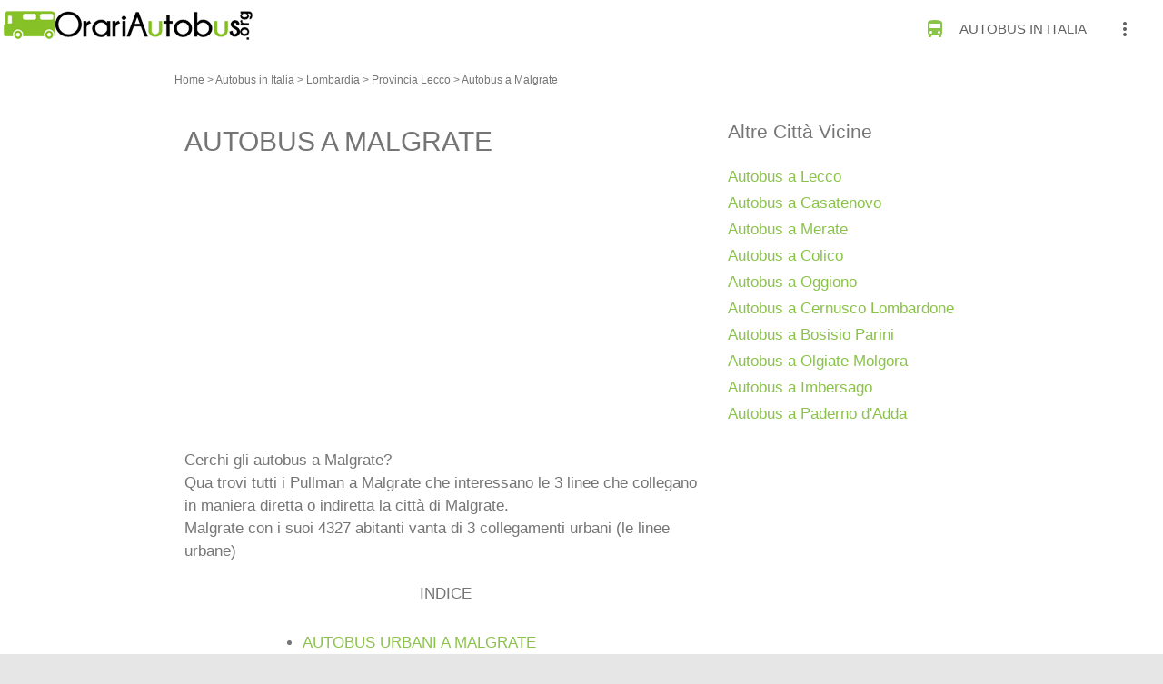

--- FILE ---
content_type: text/html; charset=UTF-8
request_url: https://orariautobus.org/Autobus/autobus-a-malgrate/
body_size: 7679
content:
<!DOCTYPE html>
<html lang="it-IT">

<head><!--[if IE 8]><script src="//cdnjs.cloudflare.com/ajax/libs/ie8/0.6.0/ie8.js"></script><![endif]--><script>!function(e,t){function n(){for(var e,n=t.getElementsByTagName("link"),r=0;r<n.length;r++)"preload"===(e=n[r]).rel&&"style"===e.getAttribute("as")&&(!function(e,n,r){function a(){l.addEventListener&&l.removeEventListener("load",a),l.media=r||"all"}var l=t.createElement("link");l.rel="stylesheet",l.href=e,l.media="only x";l.addEventListener&&l.addEventListener("load",a);(function e(){t.body?n.parentNode.insertBefore(l,n):setTimeout(e)})(),function e(){for(var n=t.styleSheets,r=n.length;r--;)if(n[r].href===l.href)return a();setTimeout(e)}()}(e.href,e,e.media),e.rel=null)}function r(){n(),clearInterval(a)}try{if(t.createElement("link").relList.supports("preload"))return}catch(e){}var a=setInterval(n,300);e.addEventListener&&e.addEventListener("load",r),e.attachEvent&&e.attachEvent("onload",r),n()}(window,document);</script><meta name="viewport" content="width=device-width, initial-scale=1">
<meta charset="utf-8">
<meta http-equiv="X-UA-Compatible" content="IE=edge">
<meta name="viewport" content="width=device-width, initial-scale=1"/>
<link rel="apple-touch-icon" sizes="57x57" href="/apple-icon-57x57.png">
<link rel="apple-touch-icon" sizes="60x60" href="/favicon/apple-icon-60x60.png">
<link rel="apple-touch-icon" sizes="72x72" href="/favicon/apple-icon-72x72.png">
<link rel="apple-touch-icon" sizes="76x76" href="/favicon/apple-icon-76x76.png">
<link rel="apple-touch-icon" sizes="114x114" href="/favicon/apple-icon-114x114.png">
<link rel="apple-touch-icon" sizes="120x120" href="/favicon/apple-icon-120x120.png">
<link rel="apple-touch-icon" sizes="144x144" href="/favicon/apple-icon-144x144.png">
<link rel="apple-touch-icon" sizes="152x152" href="/favicon/apple-icon-152x152.png">
<link rel="apple-touch-icon" sizes="180x180" href="/favicon/apple-icon-180x180.png">
<link rel="icon" type="image/png" sizes="192x192" href="/favicon/android-icon-192x192.png">
<link rel="icon" type="image/png" sizes="32x32" href="/favicon/favicon-32x32.png">
<link rel="icon" type="image/png" sizes="96x96" href="/favicon/favicon-96x96.png">
<link rel="icon" type="image/png" sizes="16x16" href="/favicon/favicon-16x16.png">
<link rel="manifest" href="/favicon/manifest.json">
<meta name="msapplication-TileColor" content="#ffffff">
<meta name="msapplication-TileImage" content="/ms-icon-144x144.png">
<meta name="theme-color" content="#ffffff">
  
<script async src="//pagead2.googlesyndication.com/pagead/js/adsbygoogle.js?client=ca-pub-3763125029927788" crossorigin="anonymous"></script>
<meta name='robots' content='index, follow, max-image-preview:large, max-snippet:-1, max-video-preview:-1' />

	
	<title>Cerchi tutti gli Orari Autobus che viaggiano a Malgrate?</title>
	<meta name="description" content="Scopri tutte le linee Autobus o Pullman che transitano nella citta di Malgrate nella regione Lombardia. Tratte Urbane, Extraurane e Navette che collegano Malgrate con l&#039;aeroporto." />
	<link rel="canonical" href="https://orariautobus.org/Autobus/autobus-a-malgrate/">
	<meta property="og:locale" content="it_IT" />
	<meta property="og:type" content="article" />
	<meta property="og:title" content="Cerchi tutti gli Orari Autobus che viaggiano a Malgrate?" />
	<meta property="og:description" content="Scopri tutte le linee Autobus o Pullman che transitano nella citta di Malgrate nella regione Lombardia. Tratte Urbane, Extraurane e Navette che collegano Malgrate con l&#039;aeroporto." />
	<meta property="og:url" content="https://orariautobus.org/Autobus/autobus-a-malgrate/" />
	<meta property="og:site_name" content="OrariAutobus" />
	<meta property="article:publisher" content="https://www.facebook.com/OrariAutobus/" />
	<meta property="og:image" content="https://orariautobus.org/wp-content/uploads/2013/01/orariautobus.png" />
	<meta property="og:image:width" content="500" />
	<meta property="og:image:height" content="500" />
	<meta property="og:image:type" content="image/png" />
	<meta name="twitter:card" content="summary_large_image" />
	<meta name="twitter:site" content="@Orari_e_Autobus" />
	<script type="application/ld+json" class="yoast-schema-graph">{"@context":"https://schema.org","@graph":[{"@type":"WebPage","@id":"https://orariautobus.org/Autobus/autobus-a-malgrate/","url":"https://orariautobus.org/Autobus/autobus-a-malgrate/","name":"Cerchi tutti gli Orari Autobus che viaggiano a Malgrate?","isPartOf":{"@id":"https://orariautobus.org/#website"},"datePublished":"2013-01-28T11:29:32+00:00","dateModified":"2013-01-28T11:29:32+00:00","description":"Scopri tutte le linee Autobus o Pullman che transitano nella citta di Malgrate nella regione Lombardia. Tratte Urbane, Extraurane e Navette che collegano Malgrate con l'aeroporto.","breadcrumb":{"@id":"https://orariautobus.org/Autobus/autobus-a-malgrate/#breadcrumb"},"inLanguage":"it-IT","potentialAction":[{"@type":"ReadAction","target":["https://orariautobus.org/Autobus/autobus-a-malgrate/"]}]},{"@type":"BreadcrumbList","@id":"https://orariautobus.org/Autobus/autobus-a-malgrate/#breadcrumb","itemListElement":[{"@type":"ListItem","position":1,"name":"Citta","item":"https://orariautobus.org/Autobus/"},{"@type":"ListItem","position":2,"name":"Autobus a Malgrate"}]},{"@type":"WebSite","@id":"https://orariautobus.org/#website","url":"https://orariautobus.org/","name":"OrariAutobus","description":"Orari autobus di tutta Italia, aggiornati in tempo Reale!","publisher":{"@id":"https://orariautobus.org/#organization"},"potentialAction":[{"@type":"SearchAction","target":{"@type":"EntryPoint","urlTemplate":"https://orariautobus.org/?s={search_term_string}"},"query-input":"required name=search_term_string"}],"inLanguage":"it-IT"},{"@type":"Organization","@id":"https://orariautobus.org/#organization","name":"Orari Autobus","url":"https://orariautobus.org/","logo":{"@type":"ImageObject","inLanguage":"it-IT","@id":"https://orariautobus.org/#/schema/logo/image/","url":"https://orariautobus.org/wp-content/uploads/2018/08/orariautobus192x192.png","contentUrl":"https://orariautobus.org/wp-content/uploads/2018/08/orariautobus192x192.png","width":192,"height":192,"caption":"Orari Autobus"},"image":{"@id":"https://orariautobus.org/#/schema/logo/image/"},"sameAs":["https://www.facebook.com/OrariAutobus/","https://twitter.com/Orari_e_Autobus"]}]}</script>
	


<style>ul{box-sizing:border-box}:root{--wp--preset--font-size--normal:16px;--wp--preset--font-size--huge:42px}body{--wp--preset--color--black:#000;--wp--preset--color--cyan-bluish-gray:#abb8c3;--wp--preset--color--white:#fff;--wp--preset--color--pale-pink:#f78da7;--wp--preset--color--vivid-red:#cf2e2e;--wp--preset--color--luminous-vivid-orange:#ff6900;--wp--preset--color--luminous-vivid-amber:#fcb900;--wp--preset--color--light-green-cyan:#7bdcb5;--wp--preset--color--vivid-green-cyan:#00d084;--wp--preset--color--pale-cyan-blue:#8ed1fc;--wp--preset--color--vivid-cyan-blue:#0693e3;--wp--preset--color--vivid-purple:#9b51e0;--wp--preset--gradient--vivid-cyan-blue-to-vivid-purple:linear-gradient(135deg,#0693e3 0%,#9b51e0 100%);--wp--preset--gradient--light-green-cyan-to-vivid-green-cyan:linear-gradient(135deg,#7adcb4 0%,#00d082 100%);--wp--preset--gradient--luminous-vivid-amber-to-luminous-vivid-orange:linear-gradient(135deg,#fcb900 0%,#ff6900 100%);--wp--preset--gradient--luminous-vivid-orange-to-vivid-red:linear-gradient(135deg,#ff6900 0%,#cf2e2e 100%);--wp--preset--gradient--very-light-gray-to-cyan-bluish-gray:linear-gradient(135deg,#eee 0%,#a9b8c3 100%);--wp--preset--gradient--cool-to-warm-spectrum:linear-gradient(135deg,#4aeadc 0%,#9778d1 20%,#cf2aba 40%,#ee2c82 60%,#fb6962 80%,#fef84c 100%);--wp--preset--gradient--blush-light-purple:linear-gradient(135deg,#ffceec 0%,#9896f0 100%);--wp--preset--gradient--blush-bordeaux:linear-gradient(135deg,#fecda5 0%,#fe2d2d 50%,#6b003e 100%);--wp--preset--gradient--luminous-dusk:linear-gradient(135deg,#ffcb70 0%,#c751c0 50%,#4158d0 100%);--wp--preset--gradient--pale-ocean:linear-gradient(135deg,#fff5cb 0%,#b6e3d4 50%,#33a7b5 100%);--wp--preset--gradient--electric-grass:linear-gradient(135deg,#caf880 0%,#71ce7e 100%);--wp--preset--gradient--midnight:linear-gradient(135deg,#020381 0%,#2874fc 100%);--wp--preset--duotone--dark-grayscale:url(/?pagespeedninja=no#wp-duotone-dark-grayscale);--wp--preset--duotone--grayscale:url(/?pagespeedninja=no#wp-duotone-grayscale);--wp--preset--duotone--purple-yellow:url(/?pagespeedninja=no#wp-duotone-purple-yellow);--wp--preset--duotone--blue-red:url(/?pagespeedninja=no#wp-duotone-blue-red);--wp--preset--duotone--midnight:url(/?pagespeedninja=no#wp-duotone-midnight);--wp--preset--duotone--magenta-yellow:url(/?pagespeedninja=no#wp-duotone-magenta-yellow);--wp--preset--duotone--purple-green:url(/?pagespeedninja=no#wp-duotone-purple-green);--wp--preset--duotone--blue-orange:url(/?pagespeedninja=no#wp-duotone-blue-orange);--wp--preset--font-size--small:13px;--wp--preset--font-size--medium:20px;--wp--preset--font-size--large:36px;--wp--preset--font-size--x-large:42px;--wp--preset--spacing--20:.44rem;--wp--preset--spacing--30:.67rem;--wp--preset--spacing--40:1rem;--wp--preset--spacing--50:1.5rem;--wp--preset--spacing--60:2.25rem;--wp--preset--spacing--70:3.38rem;--wp--preset--spacing--80:5.06rem;margin:0;background-color:#e6e6e6;color:#757575;font-size:1.1rem}.material-icons{font-family:'Material Icons';font-weight:400;font-style:normal;font-size:24px;font-display:swap;line-height:1;letter-spacing:normal;text-transform:none;display:inline-block;white-space:nowrap;word-wrap:normal;direction:ltr;-webkit-font-smoothing:antialiased}.light-blue-text{color:#03a9f4!important}.light-green{background-color:#8bc34a!important}.light-green-text{color:#8bc34a!important}.orange-text{color:#ff9800!important}.orange-text.text-lighten-1{color:#ffa726!important}.white{background-color:#fff!important}html{-ms-text-size-adjust:100%;-webkit-text-size-adjust:100%;-webkit-box-sizing:border-box;box-sizing:border-box;line-height:1.5;font-family:-apple-system,BlinkMacSystemFont,"Segoe UI",Roboto,Oxygen-Sans,Ubuntu,Cantarell,"Helvetica Neue",sans-serif;font-weight:400;color:rgba(0,0,0,.87)}header,main,nav{display:block}h1{font-size:2em;margin:.67em 0}a{background-color:transparent;-webkit-text-decoration-skip:objects;text-decoration:none;color:#8bc34a}b{font-weight:bolder}img{border-style:none}input,select{font-family:sans-serif;font-size:100%;line-height:1.15;margin:0}input{overflow:visible}select{text-transform:none}::-webkit-file-upload-button{-webkit-appearance:button;font:inherit}*,:after,:before{-webkit-box-sizing:inherit;box-sizing:inherit}input,select{font-family:-apple-system,BlinkMacSystemFont,"Segoe UI",Roboto,Oxygen-Sans,Ubuntu,Cantarell,"Helvetica Neue",sans-serif}ul:not(.browser-default){padding-left:0;list-style-type:none}ul:not(.browser-default)>li{list-style-type:none}.dropdown-content,.sidenav,nav{-webkit-box-shadow:0 2px 2px 0 rgba(0,0,0,.14),0 3px 1px -2px rgba(0,0,0,.12),0 1px 5px 0 rgba(0,0,0,.2);box-shadow:0 2px 2px 0 rgba(0,0,0,.14),0 3px 1px -2px rgba(0,0,0,.12),0 1px 5px 0 rgba(0,0,0,.2)}.divider{height:1px;overflow:hidden;background-color:#e0e0e0}i{line-height:inherit}i.left{float:left;margin-right:15px}img.responsive-img{max-width:100%;height:auto}.center{text-align:center}.left{float:left!important}.right{float:right!important}.material-icons{text-rendering:optimizeLegibility;-webkit-font-feature-settings:'liga';-moz-font-feature-settings:'liga';font-feature-settings:'liga'}.container{margin:0 auto;width:90%}.section{padding-top:1rem;padding-bottom:1rem}.row{margin-left:auto;margin-right:auto;margin-bottom:20px}.row:after{content:"";display:table;clear:both}.row .col{float:left;-webkit-box-sizing:border-box;box-sizing:border-box;padding:0 .75rem;min-height:1px}.row .col.s12{width:100%;margin-left:auto;left:auto;right:auto}nav{background-color:#ee6e73;width:100%;box-shadow:none;-webkit-box-shadow:none}nav,nav a{color:#fff}nav i,nav i.material-icons{display:block;font-size:24px}.navbar-fixed,nav .nav-wrapper{position:relative;height:100%}nav .sidenav-trigger{float:left;position:relative;z-index:1;height:56px;margin:0 18px}nav,nav .sidenav-trigger i,nav i,nav i.material-icons{height:56px;line-height:56px}nav .brand-logo{position:absolute;color:#fff;display:inline-block;font-size:2.1rem;padding:0}nav ul{margin:0}nav ul li{float:left;padding:0}nav ul a{font-size:1rem;display:block;padding:0 15px;color:#616161}.navbar-fixed{height:56px}.navbar-fixed nav{position:fixed}h1,h2{font-weight:400;line-height:110%;margin:2.8rem 0 1.68rem;font-size:2rem}h2{margin:2.3733333333rem 0 1.424rem;font-size:1.4rem}.dropdown-content{background-color:#fff;margin:0;display:none;min-width:100px;overflow-y:auto;opacity:0;position:absolute;left:0;top:0;z-index:9999;-webkit-transform-origin:0 0;transform-origin:0 0}::-webkit-input-placeholder{color:#d1d1d1}::-moz-placeholder{color:#d1d1d1}:-ms-input-placeholder{color:#d1d1d1}select{display:none;background-color:rgba(255,255,255,.9);width:100%;padding:5px;border:1px solid #f2f2f2;border-radius:2px;height:3rem}.sidenav{position:fixed;width:300px;left:0;top:0;margin:0;height:100%;height:calc(100% + 60px);height:-moz-calc(100%);padding-bottom:60px;background-color:#fff;z-index:999;overflow-y:auto;will-change:transform;-webkit-backface-visibility:hidden;backface-visibility:hidden;-webkit-transform:translateX(-105%);transform:translateX(-105%)}.sidenav li{float:none;line-height:48px}.sidenav li>a{color:rgba(0,0,0,.87);display:block;font-size:14px;font-weight:500;height:48px;line-height:48px;padding:0 32px}.sidenav li>a>i,.sidenav li>a>i.material-icons{float:left;height:48px;line-height:48px;margin:0 32px 0 0;width:24px;color:rgba(0,0,0,.54)}.sidenav .divider{margin:8px 0 0}.sidenav .user-view{position:relative;padding:32px 32px 0;margin-bottom:8px}.sidenav .user-view>a{height:auto;padding:0}.sidenav .user-view .background{overflow:hidden;position:absolute;top:0;right:0;bottom:0;left:0;z-index:-1}.container{max-width:1040px}.navbar-fixed{z-index:9999}p{font-size:1.1rem;line-height:1.7rem}.home-title{text-transform:uppercase}.home-subtitle{font-size:1.6rem}#dropdown1{min-width:250px;top:62px!important}.home-subtitle,.indice,.upper{text-transform:uppercase}.indice{text-decoration:underline;line-height:2.5rem}.indice ul{padding-left:2rem}.indice li{list-style:disc!important}#ad-content-f{min-height:265px}@media only screen and (max-width:992px){.hide-on-med-and-down{display:none!important}nav .brand-logo{left:50%;-webkit-transform:translateX(-50%);transform:translateX(-50%)}.sidenav .user-view{padding:16px 16px 0}}@media only screen and (min-width:601px){.container{width:85%}nav,nav .nav-wrapper i,nav a.sidenav-trigger,nav a.sidenav-trigger i{height:64px;line-height:64px}.navbar-fixed{height:64px}}@media only screen and (min-width:993px){.container{width:70%}nav a.sidenav-trigger{display:none}}@media only screen and (min-width:0){html{font-size:14px}}@media only screen and (min-width:992px){html{font-size:14.5px}}@media only screen and (min-width:1200px){html{font-size:15px}}@media only screen and (max-width:601px){#ad-content-f{min-height:200px}}img.lazy{display:none}</style><link rel="preload" as="style" onload="this.rel='stylesheet'" href="/s/319aa5.css"><noscript><link rel="stylesheet" href="/s/319aa5.css"></noscript>








  
  
  

</head>
<body class="citta-template-default single single-citta postid-2713">
  
  <noscript><iframe src="//www.googletagmanager.com/ns.html?id=GTM-T4628FR" height="0" width="0" style="display:none;visibility:hidden"></iframe></noscript>
  
<header>
<div class="navbar-fixed">
  <ul id="dropdown1" class="dropdown-content">
    <li><a title="Cerca Autobus Extraurbani" rel="nofollow" href="https://orariautobus.org/extraurbano/"><i class="material-icons light-blue-text">directions_bus</i>Cerca Autobus Extraurbani</a></li>
    <li><a title="Cerca Autobus Urbani" rel="nofollow" href="https://orariautobus.org/urbano/"><i class="material-icons orange-text">directions_bus</i>Cerca Autobus Urbani</a></li>
    <li><a title="Cerca Autobus per Aeroporti" rel="nofollow" href="https://orariautobus.org/shuttle/"><i class="material-icons">directions_bus</i>Cerca Navetta Aeroporto</a></li>

    <li><div class="divider"></div></li>
    <li><a title="chi siamo" rel="nofollow" href="https://orariautobus.org/chi-siamo/"><i class="material-icons light-green-text">info_outline</i>Chi Siamo</a></li>
</ul>
	  <nav>
	      <div class="nav-wrapper white orange-text text-lighten-1">
	        <a title="Home" href="https://orariautobus.org" class="brand-logo"><img alt="Logo Orari Autobus" width="279" height="56" src="/wp-content/themes/orariautobus/image/Orari-Autobus-logo.png"></a>

	        <a title="menu" href="#" data-target="slide-out" class="sidenav-trigger"><i class="material-icons light-green-text">menu</i></a>
          <ul id="menu-header" class="right hide-on-med-and-down upper">
            <li><a title="Autobus in Italia" href="https://orariautobus.org/Autobus/"><i class="material-icons light-green-text left">directions_bus</i>Autobus in Italia</a></li>
            <li><a title="Cerca altro" class="dropdown-trigger"  data-target="dropdown1"><i class="material-icons left">more_vert</i></a></li>
          </ul>

	            </div>
	          </nav>


                            <ul id="slide-out" class="sidenav ">
                       <li><div class="user-view">
                         <div class="background light-green">
                         </div>
                         <a title="Home" href="https://orariautobus.org" class="brand-logo"><img class="responsive-img lazy" alt="orari autobus" src="[data-uri]" width="200" height="29" data-src="https://orariautobus.org/wp-content/themes/orariautobus/image/Orari-Autobus-footer.png"><noscript><img class="responsive-img" alt="orari autobus" src="https://orariautobus.org/wp-content/themes/orariautobus/image/Orari-Autobus-footer.png"></noscript></a>
                       </div></li>

                       <li><a title="Autobus in Italia" href="https://orariautobus.org/Autobus/"><i class="material-icons light-green-text">directions_bus</i>Autobus in Italia</a></li>
                       <li><div class="divider"></div></li>
                       <li><a title="Cerca Autobus Extraurbani" rel="nofollow" href="https://orariautobus.org/extraurbano/"><i class="material-icons light-blue-text">directions_bus</i>Cerca Autobus Extraurbani</a></li>
                       <li><a title="Cerca Autobus Urbani" rel="nofollow" href="https://orariautobus.org/urbano/"><i class="material-icons orange-text">directions_bus</i>Cerca Autobus Urbani</a></li>
                       <li><a title="Cerca Autobus per Aeroporti" rel="nofollow" href="https://orariautobus.org/shuttle/"><i class="material-icons">directions_bus</i>Cerca Navetta Aeroporto</a></li>

                       <li><div class="divider"></div></li>
                       <li><a title="chi siamo" rel="nofollow" href="https://orariautobus.org/chi-siamo/"><i class="material-icons light-green-text">info_outline</i>Chi Siamo</a></li>




                   </ul>


</div>
</header>
<main id="post-2713" class="section white">
<section class="container">
	<div class="row">
		<div id="breadcrumbs">
			<a href="https://orariautobus.org">Home</a> >
			<a href="https://orariautobus.org/Autobus/">Autobus in Italia</a> >
						<a href="https://orariautobus.org/autobus/lombardia/">Lombardia</a> > <a href="https://orariautobus.org/autobus/provincia-lecco/">Provincia Lecco</a> > 						<a href="https://orariautobus.org/Autobus/autobus-a-malgrate/">Autobus a Malgrate</a>
		</div>
		<div class="col s12 l8">
			<article>
				<header>
						<h1 class="upper">Autobus a Malgrate</h1>
				</header>
				<div class="center">
					<div id="ad-content-c">
	<ins class="adsbygoogle"
     style="display:block; text-align:center;"
     data-ad-layout="in-article"
     data-ad-format="fluid"
     data-ad-client="ca-pub-3763125029927788"
     data-ad-slot="8490014094"></ins>
</div>				</div>
				<p>
					Cerchi gli <strong>autobus a Malgrate</strong>?<br>
					Qua trovi tutti i <strong>Pullman a Malgrate</strong> che interessano le <strong>3 linee</strong> che collegano in maniera diretta o indiretta la città di Malgrate.<br>
					Malgrate con i suoi 4327 abitanti vanta di
											<strong>3 collegamenti urbani</strong> (le linee urbane)							

					</p>
					<div class="row indice">
						<div class="col s12 m8 offset-m2">
							<div class="upper center pointer" onclick="myFunctione(999)">
			          Indice
			        </div>
			        <ul class="999">
			          			             <li><a href="#autobus-urbani-a-malgrate">Autobus Urbani a Malgrate</a></li>
			          			             <li><a href="#informazioni-su-malgrate">Informazioni su Malgrate</a></li>
			          			              <ul><li><a href="#mappa-autobus-a-malgrate">Mappa Autobus a Malgrate</a></li></ul>
			            			        </ul>
						</div>

	      </div>
								<div class="row orange white-text">
					<div class="col s12 m6 container center-align">
						<div class="center">
							<i class="material-icons large">location_city</i>
						</div>
							<div class="white-text stat-title">
							Malgrate						</div>
						<div class="white-text text-darken-1 stat-undertitle">
							Città
						</div>
					</div>
					<div class="col s12 m6 container center-align">
						<div class="center">
							<i class="material-icons large">linear_scale</i>
						</div>
							<div class="white-text stat-title">
								3						</div>
						<div class="white-text text-darken-1 stat-undertitle">
							Linee urbane presenti
						</div>
					</div>
					<div class="col s12">
						<h2 class="anchor upper" id="autobus-urbani-a-malgrate">Autobus Urbani a Malgrate</h2>
					</div>
				</div>
				<div class="row">
					<div class="col s12 center">
						<div id="ad-content-c">
	<ins class="adsbygoogle"
     style="display:block; text-align:center;"
     data-ad-layout="in-article"
     data-ad-format="fluid"
     data-ad-client="ca-pub-3763125029927788"
     data-ad-slot="8490014094"></ins>
</div>					</div>
					<div class="col s12">
						<ul>
															<li class="valign-wrapper padding">
									<i class="material-icons small orange-text">directions_bus</i>
									<a class="upper blue-grey-text text-darken-3 heading3" href="https://orariautobus.org/urbano/autobus-linea-4-malgrate/">Autobus linea 4 - Malgrate</a>
								</li>
															<li class="valign-wrapper padding">
									<i class="material-icons small orange-text">directions_bus</i>
									<a class="upper blue-grey-text text-darken-3 heading3" href="https://orariautobus.org/urbano/autobus-linea-7-malgrate/">Autobus linea 7  - Malgrate</a>
								</li>
															<li class="valign-wrapper padding">
									<i class="material-icons small orange-text">directions_bus</i>
									<a class="upper blue-grey-text text-darken-3 heading3" href="https://orariautobus.org/urbano/autobus-linea-9-malgrate/">Autobus linea 9  - Malgrate</a>
								</li>
																				</ul>
					</div>
				</div>

			


			



		

	<div class="row ">
		<div class="col s12">
			<h2 class="upper" id="informazioni-su-malgrate">Informazioni su Malgrate</h2>
			<p>Il Comune di Malgrate si estende per <strong>1,99 chilometri quadrati</strong> di territorio situati in <strong>Lombardia</strong>.
				In base ai dati Istat, il comune di Malgrate ha attualmente <strong>4327 abitanti</strong>.
			</p>
			 		</div>
	</div>



			</article>
		</div>
		<div class="col s12 l4">
			<aside class="row">
								<div class="col s12">
					<header><h2>Altre Città Vicine</h2></header><ul class="parent"><li><a href="https://orariautobus.org/autobus/lecco/">Autobus a Lecco</a></li><li><a href="https://orariautobus.org/autobus/casatenovo/">Autobus a Casatenovo</a></li><li><a href="https://orariautobus.org/autobus/merate/">Autobus a Merate</a></li><li><a href="https://orariautobus.org/autobus/colico/">Autobus a Colico</a></li><li><a href="https://orariautobus.org/autobus/oggiono/">Autobus a Oggiono</a></li><li><a href="https://orariautobus.org/autobus/cernusco-lombardone/">Autobus a Cernusco Lombardone</a></li><li><a href="https://orariautobus.org/autobus/bosisio-parini/">Autobus a Bosisio Parini</a></li><li><a href="https://orariautobus.org/autobus/olgiate-molgora/">Autobus a Olgiate Molgora</a></li><li><a href="https://orariautobus.org/autobus/imbersago/">Autobus a Imbersago</a></li><li><a href="https://orariautobus.org/autobus/paderno-dadda/">Autobus a Paderno d'Adda</a></li></ul><br>
				</div>
							</aside>
		</div>
	</div>
</section>
<section>
	<div class="section grey lighten-4">
		<div class="container">
			<div class="row valign-wrapper">
				<div class="col s3 l1">
					<i class="material-icons medium">map</i>
				</div>
				<div class="col s9 l11">
					<h3 class="anchor upper" id="mappa-autobus-a-malgrate">Mappa Autobus a Malgrate</h3>
				</div>
			</div>
		</div>
	</div>
	<div id="mappa">
		<iframe src="about:blank" frameborder="0" marginwidth="0" marginheight="0" scrolling="no" width="100%" height="300" class="mappa lazy" data-src="https://maps.google.it/maps?f=q&amp;q=Malgrate+Lombardia+Italy&amp;z=11&amp;output=embed&amp;iwloc=near"><noscript><iframe src="https://maps.google.it/maps?f=q&amp;q=Malgrate+Lombardia+Italy&amp;z=11&amp;output=embed&amp;iwloc=near" frameborder="0" marginwidth="0" marginheight="0" scrolling="no" width="100%" height="300" class="mappa"></noscript></iframe>
	</div>
</section>
</main>



<div class="divider">

</div>
<footer>
	<div class="section white">
			<div class="container">
				<div class="row">
					<div class="col s12 center">
						<i class="material-icons large light-green-text">	beenhere</i>
						<p>Le informazioni sono state utili?<br>
							Aiutaci a crescere, <b>basta un click!</b></p>
							<a title="Connettiti con noi su facebook" href="https://www.facebook.com/OrariAutobus" target="_blank" rel="nofollow">
										<img width="50" height="50" class="alignnone size-medium wp-image-5 lazy" title="Connettiti con noi su facebook" src="[data-uri]" alt="Autobus a Malgrate su Facebook" data-src="https://orariautobus.org/wp-content/themes/orariautobus/image/facebook.png"><noscript><img width="50" height="50" class="alignnone size-medium wp-image-5" title="Connettiti con noi su facebook" src="https://orariautobus.org/wp-content/themes/orariautobus/image/facebook.png" alt="Autobus a Malgrate su Facebook"></noscript>
									</a>
					</div>
				</div>
			</div>
	</div>
	<div class="page-footer light-green">
						<div class="row">
							<div class="col s12 m2">
								<br>
							<img width="200" height="29" class="responsive-img lazy" alt="orari autobus footer" src="[data-uri]" data-src="https://orariautobus.org/wp-content/themes/orariautobus/image/Orari-Autobus-footer.png"><noscript><img width="200" height="29" class="responsive-img" alt="orari autobus footer" src="https://orariautobus.org/wp-content/themes/orariautobus/image/Orari-Autobus-footer.png"></noscript>
							</div>
							<div class="col s12 m7">
								<div class="row">
									<div class="col s12 m4">
										<h5 class="white-text upper">Links</h5>
										<ul>
											<li>	<a title="Orari Autobus" href="https://orariautobus.org" class="brand-logo">Home</a></li>
											<li><a title="Chi Siamo" class="" rel="nofollow" href="https://orariautobus.org/chi-siamo/">Chi Siamo</a></li>
										</ul>
									</div>
									<div class="col s12 m4">
										<h5 class="white-text upper">Orari Autobus</h5>
										<ul>
											<li><a title="Autobus in Italia" href="https://orariautobus.org/Autobus/">Autobus in Italia</a></li>
											<br>
											<li><a title="Autobus Extraurbani" rel="nofollow" href="https://orariautobus.org/extraurbano/">Cerca Autobus Extraurbani</a></li>
					          	<li><a title="Autobus Urbani" rel="nofollow" href="https://orariautobus.org/urbano/">Cerca Autobus Urbani</a></li>
					          	<li><a title="Navetta per Aeroporti" rel="nofollow" href="https://orariautobus.org/shuttle/">Cerca Navetta Aeroporto</a></li>

										</ul>
									</div>
									<div class="col s12 m4">
										<h5 class="white-text upper">Informativa</h5>
										<ul>
											<li><a title="Termini e Condizioni" class="grey-text text-lighten-3" rel="nofollow" href="https://orariautobus.org/termini-e-condizioni/">Termini e Condizioni</a></li>
											<li><a title="Privacy Policy" class="grey-text text-lighten-3" rel="nofollow" href="https://orariautobus.org/privacy-policy/">Privacy Policy</a></li>
											<li><a title="Cookie Policy" class="grey-text text-lighten-3" rel="nofollow" href="https://orariautobus.org/cookie-policy/">Cookie Policy</a></li>
										</ul>
									</div>
								</div>
							</div>
								<div class="col s12 m3">
									<h5 class="white-text upper">Social</h5>
									<a title="Connettiti con noi su facebook" href="https://www.facebook.com/OrariAutobus" target="_blank" rel="nofollow">
										<img width="50" height="50" class="alignnone size-medium wp-image-5 lazy" title="Connettiti con noi su facebook" src="[data-uri]" alt="Autobus a Malgrate su Facebook" data-src="https://orariautobus.org/wp-content/themes/orariautobus/image/facebook.png"><noscript><img width="50" height="50" class="alignnone size-medium wp-image-5" title="Connettiti con noi su facebook" src="https://orariautobus.org/wp-content/themes/orariautobus/image/facebook.png" alt="Autobus a Malgrate su Facebook"></noscript>
									</a>
									<a title="Connettiti con noi su twitter" href="https://twitter.com/Orari_e_Autobus" target="_blank" rel="nofollow">
										<img width="50" height="50" title="Connettiti con noi su Twitter" src="[data-uri]" alt="Autobus a Malgrate su Twitter" class="lazy" data-src="https://orariautobus.org/wp-content/themes/orariautobus/image/twitter.png"><noscript><img width="50" height="50" title="Connettiti con noi su Twitter" src="https://orariautobus.org/wp-content/themes/orariautobus/image/twitter.png" alt="Autobus a Malgrate su Twitter"></noscript>
									</a>
								</div><br>

							</div>


          <div class="footer-copyright black">
						<div class="container">
							<div class="center"> 
								OrariAutobus.org non si assume la responsabilità sull'esatezza degli orari inseriti, pertanto si consiglia di verificarne l'esatezza direttamente nei siti ufficiali delle compagnie che gestiscono la tratta ricercata.
							</div>
							<div class="center">
								<p>&copy; 2009 – 2026 Orariautobus.org <br><img src="[data-uri]" alt="partita Iva" width="200" height="25" class="lazy" data-src="https://orariautobus.org/wp-content/themes/orariautobus/image/piva1.png"><noscript><img src="https://orariautobus.org/wp-content/themes/orariautobus/image/piva1.png" alt="partita Iva" width="200" height="25"></noscript></p>								
	            </div>
						</div>
          </div>
				</div>
      </footer>



<script type="text/javascript" id="script-js-js-extra">var extraurbani = {"ajax_url":"https:\/\/orariautobus.org\/wp-admin\/admin-ajax.php"};</script>


<script src="/s/4570a0.js"></script></body>
</html>


--- FILE ---
content_type: text/html; charset=utf-8
request_url: https://www.google.com/recaptcha/api2/aframe
body_size: 264
content:
<!DOCTYPE HTML><html><head><meta http-equiv="content-type" content="text/html; charset=UTF-8"></head><body><script nonce="FpPHols8la2ZmsikS2lyEA">/** Anti-fraud and anti-abuse applications only. See google.com/recaptcha */ try{var clients={'sodar':'https://pagead2.googlesyndication.com/pagead/sodar?'};window.addEventListener("message",function(a){try{if(a.source===window.parent){var b=JSON.parse(a.data);var c=clients[b['id']];if(c){var d=document.createElement('img');d.src=c+b['params']+'&rc='+(localStorage.getItem("rc::a")?sessionStorage.getItem("rc::b"):"");window.document.body.appendChild(d);sessionStorage.setItem("rc::e",parseInt(sessionStorage.getItem("rc::e")||0)+1);localStorage.setItem("rc::h",'1768664224899');}}}catch(b){}});window.parent.postMessage("_grecaptcha_ready", "*");}catch(b){}</script></body></html>